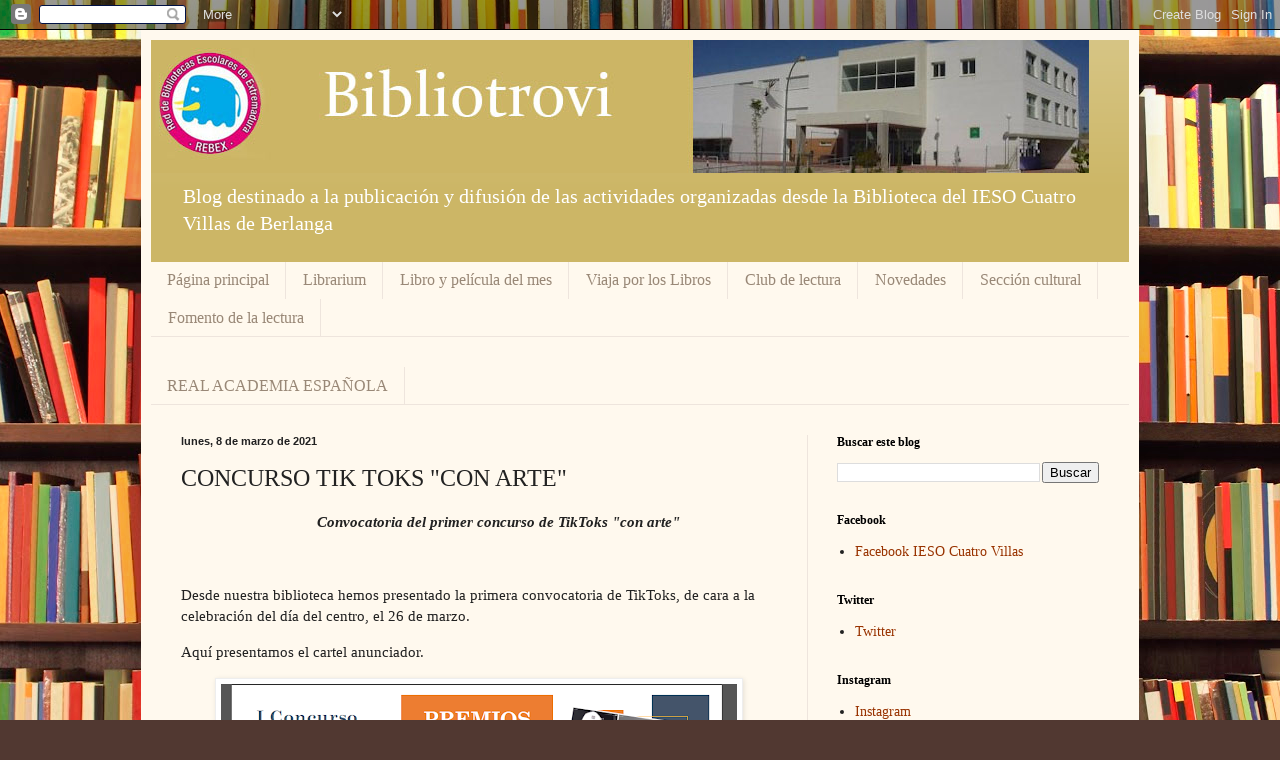

--- FILE ---
content_type: text/html; charset=UTF-8
request_url: https://bibliotecaiesocuatrovillas.blogspot.com/b/stats?style=BLACK_TRANSPARENT&timeRange=ALL_TIME&token=APq4FmBOREUJ-eY3Td7oPAMrD8Djb2UZo8rvGBqOdDZ_-NdXp-FnG9mnzeLJB7PIXGJk1iDwbc2BnboqhcTX5YEnN0HlYv_esQ
body_size: -15
content:
{"total":77041,"sparklineOptions":{"backgroundColor":{"fillOpacity":0.1,"fill":"#000000"},"series":[{"areaOpacity":0.3,"color":"#202020"}]},"sparklineData":[[0,18],[1,17],[2,12],[3,53],[4,28],[5,61],[6,12],[7,59],[8,27],[9,99],[10,22],[11,41],[12,29],[13,7],[14,2],[15,28],[16,48],[17,63],[18,3],[19,5],[20,39],[21,24],[22,14],[23,18],[24,2],[25,15],[26,12],[27,10],[28,2],[29,11]],"nextTickMs":600000}